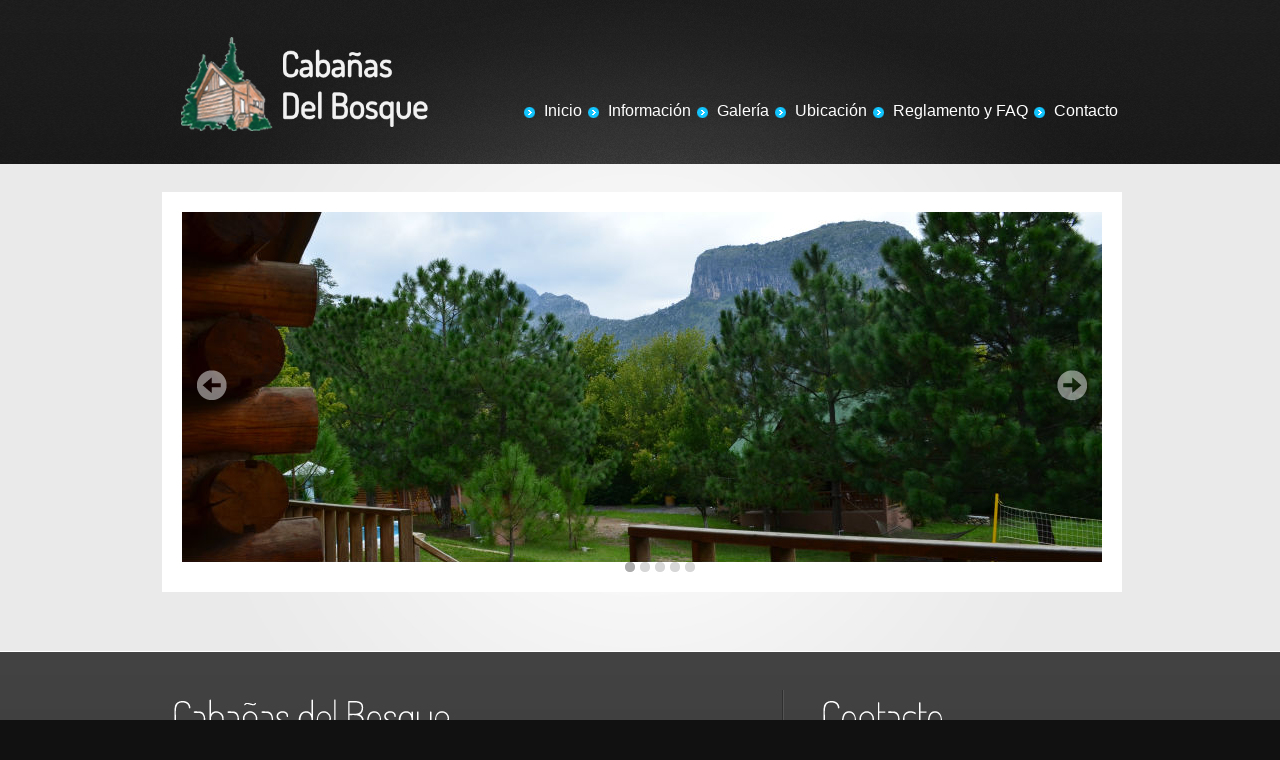

--- FILE ---
content_type: text/html
request_url: http://www.cabanasdelbosque.com/
body_size: 1705
content:
<!DOCTYPE html>
<html lang="en">
<head>
<title>Cabañas del Bosque</title>
<meta charset="utf-8">
<link rel="stylesheet" href="css/reset.css" type="text/css" media="all">
<link rel="stylesheet" href="css/layout.css" type="text/css" media="all">
<link rel="stylesheet" href="css/layoutprueba.css" type="text/css" />
<link rel="stylesheet" href="css/style.css" type="text/css" media="all">
<link rel="icon" type="image/png" sizes="32x32" href="/images/favicon-32x32.png" />
<script type="text/javascript" src="js/jquery-1.5.2.js" ></script>
<script type="text/javascript" src="js/cufon-yui.js"></script>
<script type="text/javascript" src="js/cufon-replace.js"></script>
<script type="text/javascript" src="js/Terminal_Dosis_300.font.js"></script>
<script type="text/javascript" src="js/atooltip.jquery.js"></script>
<script type="text/javascript" src="js/script.js"></script>
<script type="text/javascript" src="js/jquery.min.js"></script>
<script type="text/javascript" src="js/jquery.nivo.slider.pack.js"></script>
<script type="text/javascript">
$(window).load(function() {
	$('#slider').nivoSlider({
		effect:'random', //Specify sets like: 'fold,fade,sliceDown'
		slices:10,
		animSpeed:500,
		pauseTime:3000,
		startSlide:0, //Set starting Slide (0 index)
		directionNav:true, //Next & Prev
		directionNavHide:true, //Only show on hover
		controlNav:true, //1,2,3...
		controlNavThumbs:false, //Use thumbnails for Control Nav
		controlNavThumbsFromRel:false, //Use image rel for thumbs
		controlNavThumbsSearch: '.gif', //Replace this with...
		controlNavThumbsReplace: '_thumb.gif', //...this in thumb Image src
		keyboardNav:true, //Use left & right arrows
		pauseOnHover:true, //Stop animation while hovering
		manualAdvance:false, //Force manual transitions
		captionOpacity:0.8 //Universal caption opacity
	});
});
</script>


<!--[if lt IE 9]>
<script type="text/javascript" src="js/html5.js"></script>
<style type="text/css">.bg {behavior:url("js/PIE.htc")}</style>
<![endif]-->
</head>
<body id="page6">
<div class="body1">
  <div class="body2">
    <div class="body3">
      <div class="main">
        <!-- header -->
        <header>
          <div class="wrapper">
            <h1><a href="index.html" id="logo"></a></h1>
            <form id="search" action="#" method="post">
              <div>

              	<br>

              </div>
            </form>
            <nav>
              <ul id="menu">
                <li><a href="index.html">Inicio</a></li>
                <li><a href="about.html">Información</a></li>
                <li><a href="galeria.html">Galería</a></li>
                <li><a href="location.html">Ubicación</a></li>
                <li><a href="faq.html">Reglamento y FAQ</a></li>
                <li class="end"><a href="contact.html">Contacto</a></li>
              </ul>
            </nav>
          </div>
        </header>
        <!-- / header-->
        <!-- content -->
        <section id="content">
          <div id="featured_slide">
    		<div id="slider" class="nivoSlider">
    		  <img src="images/demo/1.jpg" alt="" />
    		  <img src="images/demo/2.jpg" alt="" />
    		  <img src="images/demo/3.jpg" alt="" />
    		  <img src="images/demo/4.jpg" alt="" />
    		  <img src="images/demo/5.jpg" alt="" />
    		</div>
  		</div>
        </section>
      </div>
    </div>
  </div>
</div>
<div class="body4">
  <div class="main">
    <section id="content2">
      <div class="line2 wrapper">
        <div class="wrapper">
          <article class="col1">
            <h2>Cabañas del Bosque</h2>
            <div class="pad"> Ubicadas en la Sierra Madre Oriental, en el municipio de Santiago, Nuevo León. <br>
            Ideales para disfrutar la tranquilidad de la naturaleza a 30 minutos de la Cola de Caballo. </div>
          </article>
          <article class="col2 pad_left1">
            <h2>Contacto</h2>
            <div class="pad"> <span class="col3"> <strong> País:<br>
              Estado:<br>
              Municipio:<br>
              Teléfono:
              </strong> </span>
              México<br>
              Nuevo León<br>
              Santiago<br>
              +52 81-8376-1464</div>
          </article>
        </div>
      </div>
    </section>
  </div>
</div>
<!-- / content -->
<div class="main">
  <!-- footer -->
  <footer>
    <div class="wrapper"> <span class="left"> Todos los derechos reservados &copy; Cabañas del Bosque<br>
      </span>
      <ul id="icons">
        <li><a target="_blank" href= https://www.facebook.com/cabanasdelbosque1 class="normaltip" title="Facebook" ><img src="images/icon1.png" alt=""></a></li>
       </ul>
    </div>
    <!-- {%FOOTER_LINK} -->
  </footer>
  <!-- / footer -->
</div>
<script type="text/javascript">Cufon.now();</script>
</body>
</html>


--- FILE ---
content_type: text/css
request_url: http://www.cabanasdelbosque.com/css/reset.css
body_size: 464
content:
a, abbr, acronym, address, applet, article, aside, audio, b, blockquote, big, body, center, canvas, caption, cite, code, command, datalist, dd, del, details, dfn, dl, div, dt, em, embed, fieldset, figcaption, figure, font, footer, form, h1, h2, h3, h4, h5, h6, header, hgroup, html, i, iframe, img, ins, kbd, keygen, label, legend, li, meter, nav, object, ol, output, p, pre, progress, q, s, samp, section, small, span, source, strike, strong, sub, sup, table, tbody, tfoot, thead, th, tr, tdvideo, tt, u, ul, var {
	background:transparent;
	border:0 none;
	font-size:100%;
	margin:0;
	padding:0;
	border:0;
	outline:0;
	vertical-align:top
}
ol, ul {
	list-style:none
}
blockquote, q {
	quotes:none
}
table, table td {
	padding:0;
	border:none;
	border-collapse:collapse
}
img {
	vertical-align:top
}
embed {
	vertical-align:top
}
* {
	border:none
}


--- FILE ---
content_type: text/css
request_url: http://www.cabanasdelbosque.com/css/layout.css
body_size: 536
content:
.col1, .col2, .col3, .cols {
	float:left
}
.col1 {
	width:290px
}
.col2 {
	width:240px
}
.col3 {
	width:252px
}
/* index.html */
#page1 .buttons .col1 .button {
	margin-left:10px
}
#page1 .buttons .col2 .button {
	margin-left:24px
}
#page1 .buttons .col3 .button {
	margin-left:76px
}
#page1 #content2 .col1 {
	width:597px
}
/* index-1.html */
#page2 .body2, #page4 .body2, #page5 .body2, #page6 .body2 {
	background-image:url(../images/bg_top_repeat2.jpg)
}
#page2 .body3, #page4 .body3, #page5 .body3, #page6 .body3 {
	background-image:url(../images/bg_top_img2.jpg)
}
#page2 .body1, #page4 .body1, #page5 .body1, #page6 .body1 {
	background-position:center 164px
}
#page2 header, #page4 header, #page5 header, #page6 header {
	height:192px
}
#page2 .col1 {
	width:420px
}
#page2 .col2 {
	width:419px
}
#page2 .line2 {
	background-position:457px 0
}
#page2 #content2 .buttons .button {
	margin-left:10px
}
/* index-2.html */

#pagealbum .body2 {
	background-image:url(../images/bg_top_repeat2.jpg)
}
#pagealbum .body3 {
	background-image:url(../images/bg_top_img2.jpg)
}
#pagealbum header {
	height:192px
}
#pagealbum .line1 {
	background-position:198px 0
}
#pagealbum .col1 {
	width:160px
}
#pagealbum .col2 {
	width:685px
}
#pagealbum #content2 .buttons .button {
	margin-left:10px
}
#pagealbum #content2, #pagealbum .body4, #pagealbum .body4 main {
	height:11px;
	padding:0;
	margin:0;
	font-size:0px;
	line-height:0px
}
/* index-2.html */


#page3 .line1 {
	background-position:198px 0
}
#page3 .col1 {
	width:160px
}
#page3 .col2 {
	width:685px
}
#page3 #content2, #page3 .body4, #page3 .body4 main {
	height:11px;
	padding:0;
	margin:0;
	font-size:0px;
	line-height:0px
}
/* index-3.html */
#page4 .line1 {
	background-position:295px 0
}
#page4 .line2 {
	background-position:620px 0
}
#page4 .col1 {
	width:257px
}
#page4 .col2 {
	width:257px
}
#page4 .col3 {
	width:257px
}
#page4 #content2 .col1 {
	width:582px
}
/* index-4.html */
/* index-5.html */
#page6 .col1 {
	width:582px
}
#page6 .col2 {
	width:250px
}
#page6 .col3 {
	width:91px
}
#page6 .line2 {
	background-position:620px 0
}
/* index-6.html */


--- FILE ---
content_type: text/css
request_url: http://www.cabanasdelbosque.com/css/layoutprueba.css
body_size: 1529
content:
@charset "utf-8";
/*
Template Name: Modern Business
Author: <a href="http://www.os-templates.com/">OS Templates</a>
Author URI: http://www.os-templates.com/
Licence: Free to use under our free template licence terms
Licence URI: http://www.os-templates.com/template-terms
File: Layout CSS
*/

@import url("featured_slide.css");


html{overflow-y:scroll;}
body{margin:0; padding:0; font-size:13px; font-family:Georgia, "Times New Roman", Times, serif; color:#605B5B; background-color:#D0D0D0;}

.justify{text-align:justify;}
.bold{font-weight:bold;}
.center{text-align:center;}
.right{text-align:right;}
.nostart{margin:0; padding:0; list-style-type:none;}

.clear{clear:both;}
br.clear{clear:both; margin-top:-15px;}

a{outline:none; text-decoration:none; color:#FF9900; background-color:#FFFFFF;}

.fl_left, .imgl{float:left;}
.fl_right, .imgr{float:right;}

img{display:block; margin:0; padding:0; border:none;}
.imgl, .imgr{border:1px solid #C7C5C8; padding:5px;}
.imgl{margin:0 8px 8px 0; clear:left;}
.imgr{margin:0 0 8px 8px; clear:right;}

/* ----------------------------------------------Wrapper------------------------------------- */


/* ----------------------------------------------Generalise------------------------------------- */

#header, #topbar, #breadcrumb, #featured_intro, #latest, .container, #footer, #copyright{display:block; position:relative; width:960px; margin:0 auto;}

/* ----------------------------------------------Header------------------------------------- */

#header{padding:2px 0 20px 0;}
#header .fl_left{display:block; float:left; margin-top:7px; overflow:hidden;}
#header .fl_right{display:block; float:right; width:468px; height:60px; margin-top:21px; overflow:hidden;}
#header h1, #header p, #header ul{margin:0; padding:0; list-style:none; line-height:normal;}
#header h1 a{font-size:46px; color:#AAAAAA; background-color:#FFFFFF;}
#header .fl_left p{margin-top:5px;}

/* ----------------------------------------------Topbar------------------------------------- */

#topbar{padding:20px 0; z-index:1000;}
#topbar #search{display:block; float:right; margin:0; padding:0; overflow:hidden;}

/* ----------------------------------------------BreadCrumb------------------------------------- */

#breadcrumb ul{margin:0; padding:0; list-style:none;}
#breadcrumb ul li{display:inline;}
#breadcrumb ul li.current a{text-decoration:underline;}

/* ----------------------------------------------Featured Intro------------------------------------- */

#featured_intro{margin-top:20px; color:#666666; background-color:#FFFFFF;}
#featured_intro div{padding:10px 15px;}
#featured_intro div p{margin:0; padding:0; line-height:2em;}

/* ----------------------------------------------Homepage Latest------------------------------------- */

#latest{padding:30px 0;}
#latest ul, #latest p{margin:0; padding:0; list-style:none; display:inline;}
#latest h2{margin:0 0 15px 0; padding:0 0 8px 0; font-size:20px; font-weight:normal; border-bottom:1px dotted #C7C5C8;}
#latest li{display:block; float:left; width:300px; margin:0 30px 0 0; padding:0;}
#latest li.last{margin-right:0;}
#latest li p.imgholder{display:block; width:290px; height:100px; margin:0 0 15px 0; padding:4px; border:1px solid #C7C5C8;}
#latest a{font-weight:bold;}

/* ----------------------------------------------Content------------------------------------- */

.container{padding:20px 0;}
.content{display:block; float:left; width:630px;}

/* Comments */

#comments{margin-bottom:40px;}
#comments .commentlist{margin:0; padding:0;}
#comments .commentlist ul{margin:0; padding:0; list-style:none;}
#comments .commentlist li.comment_odd, #comments .commentlist li.comment_even{margin:0 0 10px 0; padding:15px; list-style:none;}
#comments .commentlist li.comment_odd{color:#666666; background-color:#F7F7F7;}
#comments .commentlist li.comment_odd a{color:#FF9900; background-color:#F7F7F7;}
#comments .commentlist li.comment_even{color:#666666; background-color:#E8E8E8;}
#comments .commentlist li.comment_even a{color:#FF9900; background-color:#E8E8E8;}
#comments .commentlist .author .name{font-weight:bold;}
#comments .commentlist .submitdate{font-size:smaller;}
#comments .commentlist p{margin:10px 5px 10px 0; padding:0; font-weight:normal; text-transform:none;}
#comments .commentlist li .avatar{float:right; border:1px solid #EEEEEE; margin:0 0 0 10px;}

/* ----------------------------------------------Column------------------------------------- */

.column{display:block; float:right; width:270px;}
.column .holder{display:block; width:260px; margin-bottom:20px; padding-left:10px;}

/* Sponsors Block */

.column .sponsors{display:block; width:270px; margin-bottom:20px;}
.column .sponsors h2{margin:0 0 15px 10px; padding:0;}
.column .sponsors .b_125 ul{margin:0; padding:0; list-style:none;}
.column .sponsors .b_125 li{float:right; margin:0 0 10px 10px;}

/* ----------------------------------------------Footer------------------------------------- */

#footer{padding:20px 0;}
#footer h2, #footer p, #footer ul, #footer a{margin:0; padding:0; font-weight:normal; list-style:none; line-height:normal;}
#footer p{line-height:1.6em;}
#footer h2{color:#666666; background-color:#E9E9E9; font-size:18px; font-weight:normal; margin-bottom:20px;}
#footer li{margin-bottom:5px;}
#footer .footbox{display:block; float:left; width:200px; margin:0 20px 0 0; padding:0;}
#footer .thumbbox{display:block; float:right; width:300px;}
#footer .thumbbox ul{margin:0; padding:0; list-style:none;}
#footer .thumbbox li{display:block; float:left; width:80px; height:80px; margin:0 15px 15px 0; padding:4px; border:1px solid #D0D0D0;}
#footer .thumbbox li.last{margin-right:0;}
#footer .last{margin:0;}

/* ----------------------------------------------Copyright------------------------------------- */

#copyright{padding:15px 0;}
#copyright p{margin:0; padding:0;}


--- FILE ---
content_type: text/css
request_url: http://www.cabanasdelbosque.com/css/style.css
body_size: 2347
content:
/* Getting the new tags to behave */
article, aside, audio, canvas, command, datalist, details, embed, figcaption, figure, footer, header, hgroup, keygen, meter, nav, output, progress, section, source, video {
	display:block;
}
mark, rp, rt, ruby, summary, time {
	display:inline
}
/* Left & Right alignment */
.left {
	float:left
}
.right {
	float:right
}
.wrapper {
	width:100%;
	overflow:hidden
}
.relative {
	position:relative
}
.accordion {
  background-color: #eee;
  color: #444;
  cursor: pointer;
  padding: 18px;
  width: 100%;
  border: none;
  text-align: left;
  outline: none;
  font-size: 15px;
  transition: 0.4s;
}

.active, .accordion:hover {
  background-color: #ccc;
}

.accordion:after {
  content: '\002B';
  color: #777;
  font-weight: bold;
  float: right;
  margin-left: 5px;
}

.active:after {
  content: "\2212";
}

.panel {
  padding: 0 18px;
  background-color: white;
  max-height: 0;
  overflow: hidden;
  transition: max-height 0.2s ease-out;
}
/* Global properties */
body {
	background:#111;
	border:0;
	font:14px Arial, Helvetica, sans-serif;
	color:#0f0f0f;
	line-height:20px
}
.ic, .ic a {
	border:0;
	float:right;
	background:#fff;
	color:#f00;
	width:50%;
	line-height:10px;
	font-size:10px;
	margin:-220% 0 0 0;
	overflow:hidden;
	padding:0
}
.css3 {
	border-radius:8px;
	-moz-border-radius:8px;
	-webkit-border-radius:8px;
	box-shadow:0 0 4px rgba(0, 0, 0, .4);
	-moz-box-shadow:0 0 4px rgba(0, 0, 0, .4);
	-webkit-box-shadow:0 0 4px rgba(0, 0, 0, .4);
	position:relative
}
/* Global Structure */
.main {
	margin:0 auto;
	width:956px;
}
.body1 {
	background:url(../images/bg_img2.jpg) center 560px no-repeat #eaeaea
}
.body2 {
	background:url(../images/bg_top_repeat.jpg) top repeat-x
}
.body3 {
	background:url(../images/bg_top_img.jpg) top center no-repeat
}
.body4 {
	background:url(../images/bg_content.gif) top repeat-x #363636
}
/* main layout */
a {
	color:#13c5ff;
	text-decoration:underline;
	outline:none
}
a:hover {
	text-decoration:none
}
h1 {
	padding:37px 0 0 19px;
	float:left
}
h2 {
	font-size:40px;
	line-height:1.2em;
	color:#0f0f0f;
	padding:1px 0 17px 10px;
	letter-spacing:-1px
}
h2 span {
	color:#13c5ff
}
p {
	padding-bottom:20px
}
/* header */
header {
	height:645px
}
#logo {
	display:block;
	background:url(../images/logo.png) 0 0 no-repeat;
	width:276px;
	height:94px;
	text-indent:-9999px
}
#search {
	float:right;
	padding:41px 20px 0 0;
	width:600px
}
#search .input {
	float:right;
	width:148px;
	padding:5px 8px;
	font:14px Arial, Helvetica, sans-serif;
	background:#fff;
	color:#999;
	height:16px
}
#search .submit {
	display:block;
	cursor:pointer;
	background:url(../images/search.gif) 0 0 no-repeat;
	width:26px;
	height:26px;
	float:right;
	margin-left:4px
}
#menu {
	float:right;
	padding:40px 0 0 0
}
#menu li {
	float:left;
	padding-right:6px
}
#menu .end {
	padding-right:0
}
#menu li a {
	display:block;
	font-size:16px;
	color:#fff;
	text-decoration:none;
	background:url(../images/menu_marker.png) 0 6px no-repeat;
	padding-left:20px
}
#menu li a:hover, #menu #active a {
	color:#13c5ff
}
.roundabout-holder {
	height:5em;
}
.roundabout-moveable-item {
	cursor:pointer;
	width:636px;
	height:478px;
	margin-top:229px;
	padding-bottom:20px
}
.roundabout-in-focus {
	cursor:auto;
}
#gallery {
	position:relative;
	height:520px
}
#gallery img {
	display:block;
	width:100%;
	height:100%
}
#gallery li {
}
/* content */
#content {
	padding-bottom:59px
}
#content2 {
	padding-top:39px;
	color:#fff;
	padding-bottom:60px
}
#content3 {
	padding-top:10px;
	color:#fff;
	padding-bottom:1px
}
#content2 h2 {
	color:#fff
}
.pad_left1 {
	padding-left:67px
}
.pad {
	padding:0 10px
}
.pad_bot1 {
	padding-bottom:14px
}
.pad_bot2 {
	padding-bottom:6px
}
.marg_right1 {
	margin-right:24px
}
.marg_left1 {
	margin-left:-5px
}
.line1 {
	background:url(../images/line_ver1.gif) 325px 0 repeat-y
}
.line2 {
	background:url(../images/line_ver1.gif) 635px 0 repeat-y
}
#content2 .line2, #content2 .line1 {
	background-image:url(../images/line_ver2.png)
}
.list1 {
}
.list1 li {
	padding-bottom:20px;
	padding-left:14px;
	background:url(../images/marker_1.gif) 0 8px no-repeat
}
.list1 li a {
	display:block;
	font-weight:bold;
	color:#0f0f0f;
	text-decoration:none
}
.list1 li a:hover {
	color:#13c5ff
}
.button {
	display:inline-block;
	color:#fff;
	line-height:28px;
	text-decoration:none;
	padding:0 14px;
	background:#13c5ff
}
.button:hover {
	background:#373737
}
#content2 .button:hover {
	background:#fff;
	color:#373737
}
.link1 {
	color:#0f0f0f;
	font-weight:bold
}
#content2 .link1 {
	color:#fff
}
.link2 {
	text-decoration:none
}
.link2:hover {
	color:#000
}
#content2 .link2:hover {
	color:#fff
}
.date {
	float:left;
	width:46px;
	margin-right:20px;
	text-align:center;
	font-size:30px;
	color:#13c5ff;
	line-height:1.2em;
	padding-bottom:20px
}
.date span {
	display:block;
	font-size:53px;
	line-height:1.2em;
	margin-top:-8px;
	margin-bottom:-22px;
	letter-spacing:-2px
}
.color1 {
	color:#13c5ff
}
/* tabs begin */
.tabs {
}
.tabs ul.nav {
	margin-top:-5px
}
.tabs ul.nav li {
	line-height:30px
}
.tabs ul.nav li a {
	color:#0f0f0f;
	padding-left:16px;
	background:url(../images/marker_1.gif) 2px 6px no-repeat
}
.tabs ul.nav li a:hover, .tabs ul.nav .selected a {
	color:#13c5ff;
	text-decoration:none
}
.tabs .content {
}
.tabs .tab-content {
}
/* tabs end */
/* Lightbox image */
.lightbox-image {
	position:relative;
	overflow:hidden;
	display:block;
	background:#fff
}
.lightbox-image img {
	position:relative;
	z-index:2
}
.lightbox-image span {
	display:block;
	position:absolute;
	left:0;
	top:0;
	width:100%;
	height:100%;
	background:url(../images/magnify.png) no-repeat 50% 50%;
	z-index:1
}
.pp_details {
	display:none;
	height:0;
	padding:0;
	margin:0;
	font-size:0;
	line-height:0
}
.pp_description {
	display:none;
	height:0;
	padding:0;
	margin:0;
	font-size:0;
	line-height:0
}
.gallery {
	margin-top:-10px;
	padding-left:8px;
	width:100%;
	overflow:hidden
}
.gallery li {
	float:left;
	padding-right:10px;
	padding-top:10px
}
.gallery .end {
	padding-right:0
}
/* footer */
footer {
	padding-top:43px;
	font-size:12px;
	color:#6b6b6b;
	text-align:center;
	min-height:45px;
	padding-bottom:40px
}
footer a {
}
footer a:hover {
}
#icons {
	float:right;
	padding:7px 14px 0 0
}
#icons li {
	padding-left:11px;
	float:left
}
footer .left {
	width:598px
}
/* Tooltips */
.aToolTip {
	border:1px solid #000;
	background:url(../images/bg_opacity.png) repeat;
	color:#fff;
	margin:0;
	padding:2px 10px;
	font-size:11px
}
.aToolTip .aToolTipContent {
	position:relative;
	margin:0;
	padding:0;
}
a.aToolTipCloseBtn {
	display:block;
	height:20px;
	width:20px;
	overflow:hidden;
	background: no-repeat;
	text-indent:-9999px;
	outline:none;
	position:absolute;
	top:-15px;
	right:-20px;
}
/* forms */
#ContactForm {
	padding:0 0 0 10px;
	margin-top:-4px
}
#ContactForm span {
	width:114px;
	float:left;
	font-weight:bold;
	line-height:28px
}
#ContactForm .wrapper {
	min-height:30px
}
#ContactForm .textarea_box {
	width:100%;
	overflow:hidden;
	min-height:274px
}
#ContactForm {
}
#ContactForm {
}
#ContactForm a {
	margin-right:10px;
	float:left;
	margin-top:5px
}
#ContactForm .input {
	width:767px;
	height:16px;
	border:1px solid #d7d7d7;
	background:#fff;
	padding:5px;
	color:#000;
	font:14px Arial, Helvetica, sans-serif
}
#ContactForm textarea {
	overflow:auto;
	margin:0;
	width:767px;
	height:257px;
	border:1px solid #d7d7d7;
	background:#fff;
	padding:5px;
	color:#000;
	font:14px Arial, Helvetica, sans-serif
}
div.subscribe-image{
 display: none;
}
div.subscribe-image{
 visibility: hidden;
}
div.subscribe-image{
 opacity: 1;
}
div.logo-plus-button{
 visibility: hidden;
}
div.logo-plus-button-plus-icon{
 visibility: hidden;
}
div.logo-plus-button-lockup{
	visibility: hidden;
}
div.logo-plus-button-lockup-text{
	visibility: hidden;
}


--- FILE ---
content_type: text/css
request_url: http://www.cabanasdelbosque.com/css/featured_slide.css
body_size: 1217
content:
@charset "utf-8";
/*
Template Name: Modern Business
Author: <a href="http://www.os-templates.com/">OS Templates</a>
Author URI: http://www.os-templates.com/
Licence: Free to use under our free template licence terms
Licence URI: http://www.os-templates.com/template-terms
File: Featured Slider CSS
*/

#featured_slide{display:block; position:relative; margin:0 auto; width:920px; height:350px; padding:20px 20px 30px 20px; overflow:hidden; font-size:12px; font-family:Verdana, Arial, Helvetica, sans-serif; color:#666666; background-color:#FFFFFF;}
#featured_slide a{text-decoration:none; border:none; outline:none;}

/*
* jQuery Nivo Slider v3.2
* http://nivo.dev7studios.com
*
* Copyright 2012, Dev7studios
* Free to use and abuse under the MIT license.
* http://www.opensource.org/licenses/mit-license.php
*/

/* The Nivo Slider styles */

.nivoSlider{position:relative; width:100%; height:auto; overflow:hidden;}
.nivoSlider img{position:absolute; top:0; left:0; max-width:none;}
.nivo-main-image{display:block !important; position:relative !important; width:100% !important;}

/* If an image is wrapped in a link */

.nivoSlider a.nivo-imageLink{position:absolute; top:0; left:0; width:100%; height:100%; border:0; padding:0; margin:0; z-index:6; display:none; background:white; opacity:0;}

/* The slices and boxes in the Slider */

.nivo-slice{display:block; position:absolute; z-index:5; height:100%; top:0;}
.nivo-box{display:block; position:absolute; z-index:5; overflow:hidden;}
.nivo-box img{display:block;}

/* Caption styles */

.nivo-caption{position:absolute; left:0; bottom:0; background:#000; color:#fff; width:100%; z-index:8; padding:5px 10px; opacity:0.8; overflow:hidden; display:none; box-sizing:border-box;}
.nivo-caption p{padding:5px; margin:0;}
.nivo-caption a{display:inline !important;}
.nivo-html-caption{display:none;}

/* Direction nav styles (e.g. Next & Prev) */

.nivo-directionNav a{position:absolute; top:45%; z-index:9; cursor:pointer;}
.nivo-prevNav{left:0;}
.nivo-nextNav{right:0;}

/* Control nav styles (e.g. 1,2,3...) */

.nivo-controlNav{text-align:center; padding:15px 0;}
.nivo-controlNav a{cursor:pointer;}
.nivo-controlNav a.active{font-weight:bold;}

/* ----------------OST Custom Settings + Overrides------------------- */

#slider{position:relative; background:url("../images/loading.gif") no-repeat 50% 50% #666666;}
#slider img{display:none; position:absolute; top:0; left:0;}

/* Number Nav Under Image - Uses Background Images And Hides The Text Numbers */

.nivo-controlNav{display:block; position:absolute; bottom:-5px; width:100%; text-align:center;}
.nivo-controlNav a{display:inline-block; width:10px; height:10px; margin-right:5px; color:#999999; background:url("../images/bullets.gif") no-repeat #FFFFFF; text-indent:-9999px; cursor:pointer; z-index:99;}
.nivo-controlNav a.active{background-position:-10px 0;}

/* Previous Next Navigation */

.nivo-directionNav a{position:absolute; top:45%; display:block; width:30px; height:30px; background:url("../images/arrows.png") no-repeat; text-indent:-9999px; cursor:pointer; z-index:99;}
a.nivo-prevNav{left:15px;}
a.nivo-nextNav{background-position:-30px 0; right:15px;}


--- FILE ---
content_type: text/javascript
request_url: http://www.cabanasdelbosque.com/js/cufon-replace.js
body_size: 94
content:
Cufon.replace('h2, .date', { fontFamily: 'Terminal Dosis', hover:true });

